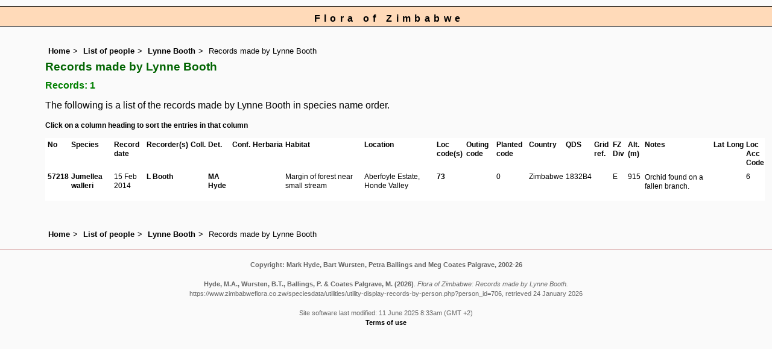

--- FILE ---
content_type: text/html; charset=UTF-8
request_url: https://www.zimbabweflora.co.zw/speciesdata/utilities/utility-display-records-by-person.php?person_id=706
body_size: 4922
content:
<!DOCTYPE html>
<html lang="en">
<head><!-- Google tag (gtag.js) -->
<script async src="https://www.googletagmanager.com/gtag/js?id=G-TZJK90610Z"></script>
<script>
  window.dataLayer = window.dataLayer || [];
  function gtag(){dataLayer.push(arguments);}
  gtag('js', new Date());

  gtag('config', 'G-TZJK90610Z');
</script><title>Flora of Zimbabwe: Records made by  Lynne Booth</title>
<meta charset="utf-8">
<meta name="description"
content="A web site containing information about the Flora of Zimbabwe">

<meta name="author" content="Mark Hyde">
<meta name="viewport" content="width=device-width, initial-scale=1">
<link href="https://cdn.jsdelivr.net/npm/bootstrap@5.3.3/dist/css/bootstrap.min.css" rel="stylesheet" integrity="sha384-QWTKZyjpPEjISv5WaRU9OFeRpok6YctnYmDr5pNlyT2bRjXh0JMhjY6hW+ALEwIH" crossorigin="anonymous">

<script type="text/javascript" src="../../sorttable.js"></script>
<link rel="stylesheet" type="text/css" href="../../css/zim.css">

<link rel="icon" type="image/x-icon" href="../../favicons/zim-icon.png">
</head>
<body>
<div id="Header">Flora of Zimbabwe</div>
<div class="container-fluid">
  <div class="row">
    <div class="col">

<div class="indent">

<ul class="breadcrumb">
    <li><a href="../../index.php">Home</a></li>
    <li><a href="../persons.php">List of people</a></li>
    <li><a href="../person-display.php?person_id=706">Lynne Booth</a></li>
	<li>Records made by  Lynne Booth</li>
  </ul>

<h1>Records made by  Lynne Booth</h1>

<h2>Records: 1</h2>
<p class="wid95">The following is a list of the records made by Lynne Booth in species name order.</p><p class="smalltext"><strong>Click on a column heading to sort the entries in that column</strong></p>	<!-- Main table containing records starts here -->
	<div class="table-responsive">
	<div class="table table-borderless">

	<table id="sort1_id" width="100%" class="records sortable" cellpadding="4" cellspacing="0" summary="List of records">
<tr><td><strong>No</strong></td><td><strong>Species</strong></td><td><strong>Record date</strong></td><td><strong>Recorder(s)</strong></td><td><strong>Coll.</strong></td><td><strong>Det.</strong></td><td><strong>Conf.</strong></td><td><strong>Herbaria</strong></td><td><strong>Habitat</strong></td><td><strong>Location</strong></td><td><strong>Loc code(s) </strong></td><td><strong>Outing code</strong></td><td><strong>Planted code </strong></td><td><strong>Country </strong></td><td><strong>QDS</strong></td><td><strong>Grid ref.</strong></td><td><strong>FZ Div</strong></td><td><strong>Alt. (m)</strong></td><td><strong>Notes</strong></td><td><strong>Lat</strong></td><td><strong>Long</strong></td><td><strong>Loc Acc Code</strong></td></tr>
<tr><td><a href="../species-record.php?record_id=57218">57218</a></td>
<td><a href="../species.php?species_id=118640">Jumellea walleri</a></td>
<td>15 Feb 2014</td>
<td><a href="../person-display.php?person_id=706" title="Information about this recorder">L Booth</a><br></td>
<td> </td>
<td><a href="../person-display.php?person_id=1" title="Information about this determiner">MA Hyde</a> </td>
<td></td>
<td></td>
<td>Margin of forest near small stream</td>
<td>Aberfoyle Estate, Honde Valley</td>
<td><a href="../location-display.php?location_id=73" title="Information about Aberfoyle Lodge and Eastern Highlands Tea Estate">73</a></td>
<td></td>
<td>0</td>
<td>Zimbabwe</td>
<td>1832B4</td>
<td> </td>
<td>E</td>
<td>915</td>
<td><p>Orchid found on a fallen branch.</p></td>
<td> </td>
<td> </td>
<td>6</td></tr>
</table>

	</div> <!-- close table class -->
	</div> <!-- close table-responsive class -->
<br>
<!-- End of record section -->

<ul class="breadcrumb">
    <li><a href="../../index.php">Home</a></li>
    <li><a href="../persons.php">List of people</a></li>
    <li><a href="../person-display.php?person_id=706">Lynne Booth</a></li>
	<li>Records made by  Lynne Booth</li>
  </ul>
 

</div><!-- Close "indent" div here -->
</div> <!-- close col -->
</div> <!-- close row -->
 </div> <!-- close container-fluid -->

<hr>
<div class="tiny"><strong>Copyright: 

Mark Hyde, Bart Wursten, Petra Ballings and Meg Coates Palgrave, 2002-26</strong><br><br>
<strong>Hyde, M.A., Wursten, B.T.,  Ballings, P. &  Coates Palgrave, M.</strong> 
<strong>(2026)</strong>. <em>Flora of Zimbabwe: Records made by  Lynne Booth.</em> <br>https://www.zimbabweflora.co.zw/speciesdata/utilities/utility-display-records-by-person.php?person_id=706, retrieved 24 January 2026<br><br>Site software last modified: 11 June 2025 8:33am (GMT +2)<br><a href="../../terms.php">Terms of use</a><br>
</div> <script src="https://cdn.jsdelivr.net/npm/bootstrap@5.3.3/dist/js/bootstrap.bundle.min.js" integrity="sha384-YvpcrYf0tY3lHB60NNkmXc5s9fDVZLESaAA55NDzOxhy9GkcIdslK1eN7N6jIeHz" crossorigin="anonymous"></script> 
 
</body>
</html>
